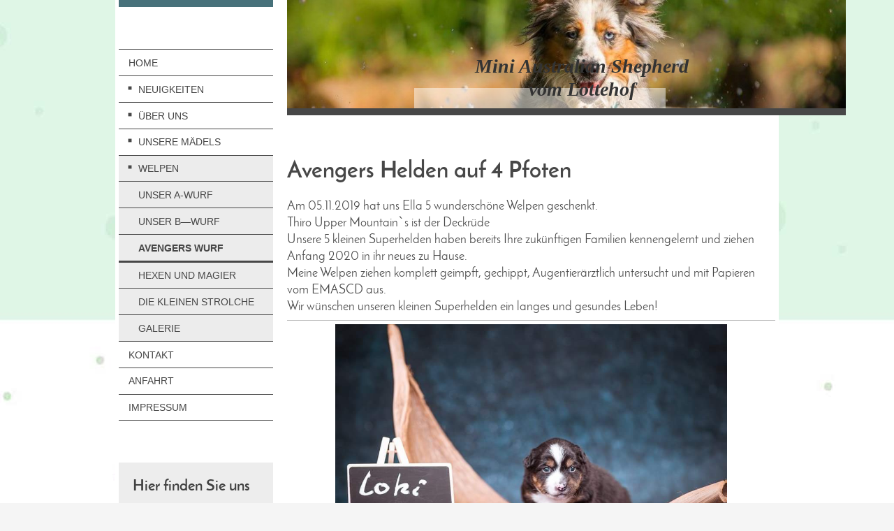

--- FILE ---
content_type: text/html; charset=UTF-8
request_url: https://www.vomlottehof.de/home/welpen/avengers-wurf/
body_size: 6601
content:
<!DOCTYPE html>
<html lang="de"  ><head prefix="og: http://ogp.me/ns# fb: http://ogp.me/ns/fb# business: http://ogp.me/ns/business#">
    <meta http-equiv="Content-Type" content="text/html; charset=utf-8"/>
    <meta name="generator" content="IONOS MyWebsite"/>
        
    <link rel="dns-prefetch" href="//cdn.website-start.de/"/>
    <link rel="dns-prefetch" href="//128.mod.mywebsite-editor.com"/>
    <link rel="dns-prefetch" href="https://128.sb.mywebsite-editor.com/"/>
    <link rel="shortcut icon" href="//cdn.website-start.de/favicon.ico"/>
        <title>Hundezucht - Avengers Wurf</title>
    <style type="text/css">@media screen and (max-device-width: 1024px) {.diyw a.switchViewWeb {display: inline !important;}}</style>
    <style type="text/css">@media screen and (min-device-width: 1024px) {
            .mediumScreenDisabled { display:block }
            .smallScreenDisabled { display:block }
        }
        @media screen and (max-device-width: 1024px) { .mediumScreenDisabled { display:none } }
        @media screen and (max-device-width: 568px) { .smallScreenDisabled { display:none } }
                @media screen and (min-width: 1024px) {
            .mobilepreview .mediumScreenDisabled { display:block }
            .mobilepreview .smallScreenDisabled { display:block }
        }
        @media screen and (max-width: 1024px) { .mobilepreview .mediumScreenDisabled { display:none } }
        @media screen and (max-width: 568px) { .mobilepreview .smallScreenDisabled { display:none } }</style>
    <meta name="viewport" content="width=device-width, initial-scale=1, maximum-scale=1, minimal-ui"/>

<meta name="format-detection" content="telephone=no"/>
        <meta name="keywords" content="Galerie, Bilder, Fotos"/>
            <meta name="description" content="Hundezucht, Solms"/>
            <meta name="robots" content="index,follow"/>
        <link href="//cdn.website-start.de/templates/2118/style.css?1763478093678" rel="stylesheet" type="text/css"/>
    <link href="https://www.vomlottehof.de/s/style/theming.css?1691513396" rel="stylesheet" type="text/css"/>
    <link href="//cdn.website-start.de/app/cdn/min/group/web.css?1763478093678" rel="stylesheet" type="text/css"/>
<link href="//cdn.website-start.de/app/cdn/min/moduleserver/css/de_DE/common,facebook,shoppingbasket?1763478093678" rel="stylesheet" type="text/css"/>
    <link href="//cdn.website-start.de/app/cdn/min/group/mobilenavigation.css?1763478093678" rel="stylesheet" type="text/css"/>
    <link href="https://128.sb.mywebsite-editor.com/app/logstate2-css.php?site=90349554&amp;t=1768705909" rel="stylesheet" type="text/css"/>

<script type="text/javascript">
    /* <![CDATA[ */
var stagingMode = '';
    /* ]]> */
</script>
<script src="https://128.sb.mywebsite-editor.com/app/logstate-js.php?site=90349554&amp;t=1768705909"></script>

    <link href="//cdn.website-start.de/templates/2118/print.css?1763478093678" rel="stylesheet" media="print" type="text/css"/>
    <script type="text/javascript">
    /* <![CDATA[ */
    var systemurl = 'https://128.sb.mywebsite-editor.com/';
    var webPath = '/';
    var proxyName = '';
    var webServerName = 'www.vomlottehof.de';
    var sslServerUrl = 'https://www.vomlottehof.de';
    var nonSslServerUrl = 'http://www.vomlottehof.de';
    var webserverProtocol = 'http://';
    var nghScriptsUrlPrefix = '//128.mod.mywebsite-editor.com';
    var sessionNamespace = 'DIY_SB';
    var jimdoData = {
        cdnUrl:  '//cdn.website-start.de/',
        messages: {
            lightBox: {
    image : 'Bild',
    of: 'von'
}

        },
        isTrial: 0,
        pageId: 333725    };
    var script_basisID = "90349554";

    diy = window.diy || {};
    diy.web = diy.web || {};

        diy.web.jsBaseUrl = "//cdn.website-start.de/s/build/";

    diy.context = diy.context || {};
    diy.context.type = diy.context.type || 'web';
    /* ]]> */
</script>

<script type="text/javascript" src="//cdn.website-start.de/app/cdn/min/group/web.js?1763478093678" crossorigin="anonymous"></script><script type="text/javascript" src="//cdn.website-start.de/s/build/web.bundle.js?1763478093678" crossorigin="anonymous"></script><script type="text/javascript" src="//cdn.website-start.de/app/cdn/min/group/mobilenavigation.js?1763478093678" crossorigin="anonymous"></script><script src="//cdn.website-start.de/app/cdn/min/moduleserver/js/de_DE/common,facebook,shoppingbasket?1763478093678"></script>
<script type="text/javascript" src="https://cdn.website-start.de/proxy/apps/static/resource/dependencies/"></script><script type="text/javascript">
                    if (typeof require !== 'undefined') {
                        require.config({
                            waitSeconds : 10,
                            baseUrl : 'https://cdn.website-start.de/proxy/apps/static/js/'
                        });
                    }
                </script><script type="text/javascript" src="//cdn.website-start.de/app/cdn/min/group/pfcsupport.js?1763478093678" crossorigin="anonymous"></script>    <meta property="og:type" content="business.business"/>
    <meta property="og:url" content="https://www.vomlottehof.de/home/welpen/avengers-wurf/"/>
    <meta property="og:title" content="Hundezucht - Avengers Wurf"/>
            <meta property="og:description" content="Hundezucht, Solms"/>
                <meta property="og:image" content="https://www.vomlottehof.de/s/img/emotionheader.jpeg"/>
        <meta property="business:contact_data:country_name" content="Deutschland"/>
    <meta property="business:contact_data:street_address" content="Höllenstr. 6"/>
    <meta property="business:contact_data:locality" content="Solms"/>
    
    <meta property="business:contact_data:email" content="michaelabremerhofmann@yahoo.de"/>
    <meta property="business:contact_data:postal_code" content="35606"/>
    
    
    
</head>


<body class="body diyBgActive  cc-pagemode-default diyfeSidebarLeft diy-market-de_DE" data-pageid="333725" id="page-333725">
    
    <div class="diyw">
        <div class="diyweb" id="diyfeTop">
  
<nav id="diyfeMobileNav" class="diyfeCA diyfeCA1" role="navigation">
    <a title="Navigation aufklappen/zuklappen">Navigation aufklappen/zuklappen</a>
    <ul class="mainNav1"><li class="parent hasSubNavigation"><a data-page-id="108098" href="https://www.vomlottehof.de/" class="parent level_1"><span>Home</span></a><span class="diyfeDropDownSubOpener">&nbsp;</span><div class="diyfeDropDownSubList diyfeCA diyfeCA1"><ul class="mainNav2"><li class=" hasSubNavigation"><a data-page-id="333726" href="https://www.vomlottehof.de/home/neuigkeiten/" class=" level_2"><span>Neuigkeiten</span></a></li><li class=" hasSubNavigation"><a data-page-id="142699" href="https://www.vomlottehof.de/home/über-uns/" class=" level_2"><span>Über uns</span></a></li><li class=" hasSubNavigation"><a data-page-id="108015" href="https://www.vomlottehof.de/home/unsere-mädels/" class=" level_2"><span>Unsere Mädels</span></a><span class="diyfeDropDownSubOpener">&nbsp;</span><div class="diyfeDropDownSubList diyfeCA diyfeCA1"><ul class="mainNav3"><li class=" hasSubNavigation"><a data-page-id="361554" href="https://www.vomlottehof.de/home/unsere-mädels/fleur/" class=" level_3"><span>Fleur</span></a></li><li class=" hasSubNavigation"><a data-page-id="313652" href="https://www.vomlottehof.de/home/unsere-mädels/ella/" class=" level_3"><span>Ella</span></a></li><li class=" hasSubNavigation"><a data-page-id="339678" href="https://www.vomlottehof.de/home/unsere-mädels/coco/" class=" level_3"><span>Coco</span></a></li><li class=" hasSubNavigation"><a data-page-id="248452" href="https://www.vomlottehof.de/home/unsere-mädels/familie-und-freunde/" class=" level_3"><span>Familie und Freunde</span></a></li></ul></div></li><li class="parent hasSubNavigation"><a data-page-id="248445" href="https://www.vomlottehof.de/home/welpen/" class="parent level_2"><span>Welpen</span></a><span class="diyfeDropDownSubOpener">&nbsp;</span><div class="diyfeDropDownSubList diyfeCA diyfeCA1"><ul class="mainNav3"><li class=" hasSubNavigation"><a data-page-id="258062" href="https://www.vomlottehof.de/home/welpen/unser-a-wurf/" class=" level_3"><span>Unser A-Wurf</span></a></li><li class=" hasSubNavigation"><a data-page-id="317115" href="https://www.vomlottehof.de/home/welpen/unser-b-wurf/" class=" level_3"><span>Unser B—Wurf</span></a></li><li class="current hasSubNavigation"><a data-page-id="333725" href="https://www.vomlottehof.de/home/welpen/avengers-wurf/" class="current level_3"><span>Avengers Wurf</span></a></li><li class=" hasSubNavigation"><a data-page-id="344208" href="https://www.vomlottehof.de/home/welpen/hexen-und-magier/" class=" level_3"><span>Hexen und Magier</span></a></li><li class=" hasSubNavigation"><a data-page-id="346530" href="https://www.vomlottehof.de/home/welpen/die-kleinen-strolche/" class=" level_3"><span>Die kleinen Strolche</span></a></li><li class=" hasSubNavigation"><a data-page-id="356918" href="https://www.vomlottehof.de/galerie/" class=" level_3"><span>Galerie</span></a></li></ul></div></li></ul></div></li><li class=" hasSubNavigation"><a data-page-id="108016" href="https://www.vomlottehof.de/kontakt/" class=" level_1"><span>Kontakt</span></a></li><li class=" hasSubNavigation"><a data-page-id="108017" href="https://www.vomlottehof.de/anfahrt/" class=" level_1"><span>Anfahrt</span></a></li><li class=" hasSubNavigation"><a data-page-id="108018" href="https://www.vomlottehof.de/impressum/" class=" level_1"><span>Impressum</span></a><span class="diyfeDropDownSubOpener">&nbsp;</span><div class="diyfeDropDownSubList diyfeCA diyfeCA1"><ul class="mainNav2"><li class=" hasSubNavigation"><a data-page-id="248471" href="https://www.vomlottehof.de/impressum/home/" class=" level_2"><span>Home</span></a></li><li class=" hasSubNavigation"><a data-page-id="248470" href="https://www.vomlottehof.de/impressum/galerie/" class=" level_2"><span>Galerie</span></a></li></ul></div></li></ul></nav>
  <div class="diywebLiveArea diyfeCA diyfeCA1">
    <div class="diyfeGridGroup">
      <div class="diywebSecondary diyfeGE">
        <div class="diywebLogo diyfeCA diyfeCA2">
          
    <style type="text/css" media="all">
        /* <![CDATA[ */
                .diyw #website-logo {
            text-align: center !important;
                    }
        
                /* ]]> */
    </style>

    <div id="website-logo">
    
            </div>


        </div>
        <div id="diywebAppContainer1st"></div>
        <div class="diywebNav diywebNavMain diywebNav123 diyfeCA diyfeCA1">
          <div class="diywebGutter">
            <div class="webnavigation"><ul id="mainNav1" class="mainNav1"><li class="navTopItemGroup_1"><a data-page-id="108098" href="https://www.vomlottehof.de/" class="parent level_1"><span>Home</span></a></li><li><ul id="mainNav2" class="mainNav2"><li class="navTopItemGroup_1"><a data-page-id="333726" href="https://www.vomlottehof.de/home/neuigkeiten/" class="level_2"><span>Neuigkeiten</span></a></li><li class="navTopItemGroup_1"><a data-page-id="142699" href="https://www.vomlottehof.de/home/über-uns/" class="level_2"><span>Über uns</span></a></li><li class="navTopItemGroup_1"><a data-page-id="108015" href="https://www.vomlottehof.de/home/unsere-mädels/" class="level_2"><span>Unsere Mädels</span></a></li><li class="navTopItemGroup_1"><a data-page-id="248445" href="https://www.vomlottehof.de/home/welpen/" class="parent level_2"><span>Welpen</span></a></li><li><ul id="mainNav3" class="mainNav3"><li class="navTopItemGroup_1"><a data-page-id="258062" href="https://www.vomlottehof.de/home/welpen/unser-a-wurf/" class="level_3"><span>Unser A-Wurf</span></a></li><li class="navTopItemGroup_1"><a data-page-id="317115" href="https://www.vomlottehof.de/home/welpen/unser-b-wurf/" class="level_3"><span>Unser B—Wurf</span></a></li><li class="navTopItemGroup_1"><a data-page-id="333725" href="https://www.vomlottehof.de/home/welpen/avengers-wurf/" class="current level_3"><span>Avengers Wurf</span></a></li><li class="navTopItemGroup_1"><a data-page-id="344208" href="https://www.vomlottehof.de/home/welpen/hexen-und-magier/" class="level_3"><span>Hexen und Magier</span></a></li><li class="navTopItemGroup_1"><a data-page-id="346530" href="https://www.vomlottehof.de/home/welpen/die-kleinen-strolche/" class="level_3"><span>Die kleinen Strolche</span></a></li><li class="navTopItemGroup_1"><a data-page-id="356918" href="https://www.vomlottehof.de/galerie/" class="level_3"><span>Galerie</span></a></li></ul></li></ul></li><li class="navTopItemGroup_2"><a data-page-id="108016" href="https://www.vomlottehof.de/kontakt/" class="level_1"><span>Kontakt</span></a></li><li class="navTopItemGroup_3"><a data-page-id="108017" href="https://www.vomlottehof.de/anfahrt/" class="level_1"><span>Anfahrt</span></a></li><li class="navTopItemGroup_4"><a data-page-id="108018" href="https://www.vomlottehof.de/impressum/" class="level_1"><span>Impressum</span></a></li></ul></div>
          </div>
        </div>
        <div class="diywebSidebar diyfeCA diyfeCA3 ">
          <div class="diywebGutter">
            <div id="matrix_264458" class="sortable-matrix" data-matrixId="264458"><div class="n module-type-header diyfeLiveArea "> <h2><span class="diyfeDecoration">Hier finden Sie uns</span></h2> </div><div class="n module-type-text diyfeLiveArea "> <p><br/>
<br/>
<span itemscope="" itemtype="http://schema.org/Organization"><span itemprop="address" itemscope="" itemtype="http://schema.org/PostalAddress"><span itemprop="postalCode">35606</span></span></span> <span itemscope="" itemtype="http://schema.org/Organization"><span itemprop="address" itemscope="" itemtype="http://schema.org/PostalAddress"><span itemprop="addressLocality">Solms</span></span></span></p> </div><div class="n module-type-hr diyfeLiveArea "> <div style="padding: 0px 0px">
    <div class="hr"></div>
</div>
 </div><div class="n module-type-remoteModule-facebook diyfeLiveArea ">             <div id="modul_2123571_content"><div id="NGH2123571_main">
    <div class="facebook-content">
        <a class="fb-share button" href="https://www.facebook.com/sharer.php?u=https%3A%2F%2Fwww.vomlottehof.de%2Fhome%2Fwelpen%2Favengers-wurf%2F">
    <img src="https://www.vomlottehof.de/proxy/static/mod/facebook/files/img/facebook-share-icon.png"/> Teilen</a>    </div>
</div>
</div><script>/* <![CDATA[ */var __NGHModuleInstanceData2123571 = __NGHModuleInstanceData2123571 || {};__NGHModuleInstanceData2123571.server = 'http://128.mod.mywebsite-editor.com';__NGHModuleInstanceData2123571.data_web = {};var m = mm[2123571] = new Facebook(2123571,19824,'facebook');if (m.initView_main != null) m.initView_main();/* ]]> */</script>
         </div><div class="n module-type-hr diyfeLiveArea "> <div style="padding: 0px 0px">
    <div class="hr"></div>
</div>
 </div></div>
          </div>
        </div><!-- .diywebSidebar -->
      </div><!-- .diywebSecondary -->
      <div class="diywebMain diyfeGE">
        <div class="diywebGutter">
          <div class="diywebEmotionHeader">
            
<style type="text/css" media="all">
.diyw div#emotion-header {
        max-width: 800px;
        max-height: 155px;
                background: #EEEEEE;
    }

.diyw div#emotion-header-title-bg {
    left: 0%;
    top: 20%;
    width: 45.07%;
    height: 19%;

    background-color: #FFFFFF;
    opacity: 0.50;
    filter: alpha(opacity = 50);
    }

.diyw div#emotion-header strong#emotion-header-title {
    left: 20%;
    top: 20%;
    color: #333333;
        font: italic bold 28px/120% 'Comic Sans MS', cursive;
}

.diyw div#emotion-no-bg-container{
    max-height: 155px;
}

.diyw div#emotion-no-bg-container .emotion-no-bg-height {
    margin-top: 19.38%;
}
</style>
<div id="emotion-header" data-action="loadView" data-params="active" data-imagescount="7">
            <img src="https://www.vomlottehof.de/s/img/emotionheader.jpeg?1587968084.800px.155px" id="emotion-header-img" alt=""/>
            
        <div id="ehSlideshowPlaceholder">
            <div id="ehSlideShow">
                <div class="slide-container">
                                        <div style="background-color: #EEEEEE">
                            <img src="https://www.vomlottehof.de/s/img/emotionheader.jpeg?1587968084.800px.155px" alt=""/>
                        </div>
                                    </div>
            </div>
        </div>


        <script type="text/javascript">
        //<![CDATA[
                diy.module.emotionHeader.slideShow.init({ slides: [{"url":"https:\/\/www.vomlottehof.de\/s\/img\/emotionheader.jpeg?1587968084.800px.155px","image_alt":"","bgColor":"#EEEEEE"},{"url":"https:\/\/www.vomlottehof.de\/s\/img\/emotionheader_1.jpeg?1587968084.800px.155px","image_alt":"","bgColor":"#EEEEEE"},{"url":"https:\/\/www.vomlottehof.de\/s\/img\/emotionheader_2.jpeg?1587968084.800px.155px","image_alt":"","bgColor":"#EEEEEE"},{"url":"https:\/\/www.vomlottehof.de\/s\/img\/emotionheader_3.jpeg?1587968084.800px.155px","image_alt":"","bgColor":"#EEEEEE"},{"url":"https:\/\/www.vomlottehof.de\/s\/img\/emotionheader_4.jpeg?1587968084.800px.155px","image_alt":"","bgColor":"#EEEEEE"},{"url":"https:\/\/www.vomlottehof.de\/s\/img\/emotionheader_5.jpeg?1587968084.800px.155px","image_alt":"","bgColor":"#EEEEEE"},{"url":"https:\/\/www.vomlottehof.de\/s\/img\/emotionheader_6.jpeg?1587968084.800px.155px","image_alt":"","bgColor":"#EEEEEE"}] });
        //]]>
        </script>

    
    
                  	<div id="emotion-header-title-bg"></div>
    
            <strong id="emotion-header-title" style="text-align: center">Mini Australian Shepherd 
vom Lottehof </strong>
                    <div class="notranslate">
                <svg xmlns="http://www.w3.org/2000/svg" version="1.1" id="emotion-header-title-svg" viewBox="0 0 800 155" preserveAspectRatio="xMinYMin meet"><text style="font-family:'Comic Sans MS', cursive;font-size:28px;font-style:italic;font-weight:bold;fill:#333333;line-height:1.2em;"><tspan x="50%" style="text-anchor: middle" dy="0.95em">Mini Australian Shepherd </tspan><tspan x="50%" style="text-anchor: middle" dy="1.2em">vom Lottehof </tspan></text></svg>
            </div>
            
    
    <script type="text/javascript">
    //<![CDATA[
    (function ($) {
        function enableSvgTitle() {
                        var titleSvg = $('svg#emotion-header-title-svg'),
                titleHtml = $('#emotion-header-title'),
                emoWidthAbs = 800,
                emoHeightAbs = 155,
                offsetParent,
                titlePosition,
                svgBoxWidth,
                svgBoxHeight;

                        if (titleSvg.length && titleHtml.length) {
                offsetParent = titleHtml.offsetParent();
                titlePosition = titleHtml.position();
                svgBoxWidth = titleHtml.width();
                svgBoxHeight = titleHtml.height();

                                titleSvg.get(0).setAttribute('viewBox', '0 0 ' + svgBoxWidth + ' ' + svgBoxHeight);
                titleSvg.css({
                   left: Math.roundTo(100 * titlePosition.left / offsetParent.width(), 3) + '%',
                   top: Math.roundTo(100 * titlePosition.top / offsetParent.height(), 3) + '%',
                   width: Math.roundTo(100 * svgBoxWidth / emoWidthAbs, 3) + '%',
                   height: Math.roundTo(100 * svgBoxHeight / emoHeightAbs, 3) + '%'
                });

                titleHtml.css('visibility','hidden');
                titleSvg.css('visibility','visible');
            }
        }

        
            var posFunc = function($, overrideSize) {
                var elems = [], containerWidth, containerHeight;
                                    elems.push({
                        selector: '#emotion-header-title',
                        overrideSize: true,
                        horPos: 55.29,
                        vertPos: 86.79                    });
                    lastTitleWidth = $('#emotion-header-title').width();
                                                elems.push({
                    selector: '#emotion-header-title-bg',
                    horPos: 41.47,
                    vertPos: 100                });
                                
                containerWidth = parseInt('800');
                containerHeight = parseInt('155');

                for (var i = 0; i < elems.length; ++i) {
                    var el = elems[i],
                        $el = $(el.selector),
                        pos = {
                            left: el.horPos,
                            top: el.vertPos
                        };
                    if (!$el.length) continue;
                    var anchorPos = $el.anchorPosition();
                    anchorPos.$container = $('#emotion-header');

                    if (overrideSize === true || el.overrideSize === true) {
                        anchorPos.setContainerSize(containerWidth, containerHeight);
                    } else {
                        anchorPos.setContainerSize(null, null);
                    }

                    var pxPos = anchorPos.fromAnchorPosition(pos),
                        pcPos = anchorPos.toPercentPosition(pxPos);

                    var elPos = {};
                    if (!isNaN(parseFloat(pcPos.top)) && isFinite(pcPos.top)) {
                        elPos.top = pcPos.top + '%';
                    }
                    if (!isNaN(parseFloat(pcPos.left)) && isFinite(pcPos.left)) {
                        elPos.left = pcPos.left + '%';
                    }
                    $el.css(elPos);
                }

                // switch to svg title
                enableSvgTitle();
            };

                        var $emotionImg = jQuery('#emotion-header-img');
            if ($emotionImg.length > 0) {
                // first position the element based on stored size
                posFunc(jQuery, true);

                // trigger reposition using the real size when the element is loaded
                var ehLoadEvTriggered = false;
                $emotionImg.one('load', function(){
                    posFunc(jQuery);
                    ehLoadEvTriggered = true;
                                        diy.module.emotionHeader.slideShow.start();
                                    }).each(function() {
                                        if(this.complete || typeof this.complete === 'undefined') {
                        jQuery(this).load();
                    }
                });

                                noLoadTriggeredTimeoutId = setTimeout(function() {
                    if (!ehLoadEvTriggered) {
                        posFunc(jQuery);
                    }
                    window.clearTimeout(noLoadTriggeredTimeoutId)
                }, 5000);//after 5 seconds
            } else {
                jQuery(function(){
                    posFunc(jQuery);
                });
            }

                        if (jQuery.isBrowser && jQuery.isBrowser.ie8) {
                var longTitleRepositionCalls = 0;
                longTitleRepositionInterval = setInterval(function() {
                    if (lastTitleWidth > 0 && lastTitleWidth != jQuery('#emotion-header-title').width()) {
                        posFunc(jQuery);
                    }
                    longTitleRepositionCalls++;
                    // try this for 5 seconds
                    if (longTitleRepositionCalls === 5) {
                        window.clearInterval(longTitleRepositionInterval);
                    }
                }, 1000);//each 1 second
            }

            }(jQuery));
    //]]>
    </script>

    </div>

          </div>
          <div class="diywebContent">
            
        <div id="content_area">
        	<div id="content_start"></div>
        	
        
        <div id="matrix_767923" class="sortable-matrix" data-matrixId="767923"><div class="n module-type-header diyfeLiveArea "> <h1><span class="diyfeDecoration">Avengers Helden auf 4 Pfoten</span></h1> </div><div class="n module-type-text diyfeLiveArea "> <p>Am 05.11.2019 hat uns Ella 5 wunderschöne Welpen geschenkt.</p>
<p>Thiro Upper Mountainˋs ist der Deckrüde</p>
<p>Unsere 5 kleinen Superhelden haben bereits Ihre zukünftigen Familien kennengelernt und ziehen Anfang 2020 in ihr neues zu Hause.</p>
<p>Meine Welpen ziehen komplett geimpft, gechippt, Augentierärztlich untersucht und mit Papieren vom EMASCD aus.</p>
<p>Wir wünschen unseren kleinen Superhelden ein langes und gesundes Leben!</p> </div><div class="n module-type-hr diyfeLiveArea "> <div style="padding: 0px 0px">
    <div class="hr"></div>
</div>
 </div><div class="n module-type-gallery diyfeLiveArea "> <div class="ccgalerie slideshow clearover" id="slideshow-gallery-10311679" data-jsclass="GallerySlideshow" data-jsoptions="effect: 'random',changeTime: 5000,maxHeight: '375px',navigation: true,startPaused: false">

    <div class="thumb_pro1">
    	<div class="innerthumbnail">
    		<a href="https://www.vomlottehof.de/s/cc_images/cache_11408353.jpeg" data-is-image="true" target="_blank">    			<img data-width="906" data-height="605" src="https://www.vomlottehof.de/s/cc_images/thumb_11408353.jpeg"/>
    		</a>    	</div>
    </div>
        <div class="thumb_pro1">
    	<div class="innerthumbnail">
    		<a href="https://www.vomlottehof.de/s/cc_images/cache_11408354.jpeg" data-is-image="true" target="_blank">    			<img data-width="906" data-height="605" src="https://www.vomlottehof.de/s/cc_images/thumb_11408354.jpeg"/>
    		</a>    	</div>
    </div>
        <div class="thumb_pro1">
    	<div class="innerthumbnail">
    		<a href="https://www.vomlottehof.de/s/cc_images/cache_11408355.jpeg" data-is-image="true" target="_blank">    			<img data-width="906" data-height="605" src="https://www.vomlottehof.de/s/cc_images/thumb_11408355.jpeg"/>
    		</a>    	</div>
    </div>
        <div class="thumb_pro1">
    	<div class="innerthumbnail">
    		<a href="https://www.vomlottehof.de/s/cc_images/cache_11408356.jpeg" data-is-image="true" target="_blank">    			<img data-width="906" data-height="605" src="https://www.vomlottehof.de/s/cc_images/thumb_11408356.jpeg"/>
    		</a>    	</div>
    </div>
        <div class="thumb_pro1">
    	<div class="innerthumbnail">
    		<a href="https://www.vomlottehof.de/s/cc_images/cache_11408357.jpeg" data-is-image="true" target="_blank">    			<img data-width="906" data-height="605" src="https://www.vomlottehof.de/s/cc_images/thumb_11408357.jpeg"/>
    		</a>    	</div>
    </div>
    </div>
 </div></div>
        
        
        </div>
          </div>
        </div>
        <div class="diyfeRespSidebar"></div>
      </div>
    </div><!-- .diyfeGridGroup -->
    <div class="diywebFooter">
      <div class="diywebGutter">
        <div class="diyfeGE diyfeCA diyfeCA4">
          <div id="contentfooter">
    <div class="leftrow">
                        <a rel="nofollow" href="javascript:window.print();">
                    <img class="inline" height="14" width="18" src="//cdn.website-start.de/s/img/cc/printer.gif" alt=""/>
                    Druckversion                </a> <span class="footer-separator">|</span>
                <a href="https://www.vomlottehof.de/sitemap/">Sitemap</a>
                        <br/> www.vomlottehof.de
            </div>
    <script type="text/javascript">
        window.diy.ux.Captcha.locales = {
            generateNewCode: 'Neuen Code generieren',
            enterCode: 'Bitte geben Sie den Code ein'
        };
        window.diy.ux.Cap2.locales = {
            generateNewCode: 'Neuen Code generieren',
            enterCode: 'Bitte geben Sie den Code ein'
        };
    </script>
    <div class="rightrow">
                    <span class="loggedout">
                <a rel="nofollow" id="login" href="https://login.1and1-editor.com/90349554/www.vomlottehof.de/de?pageId=333725">
                    Login                </a>
            </span>
                <p><a class="diyw switchViewWeb" href="javascript:switchView('desktop');">Webansicht</a><a class="diyw switchViewMobile" href="javascript:switchView('mobile');">Mobile-Ansicht</a></p>
                <span class="loggedin">
            <a rel="nofollow" id="logout" href="https://128.sb.mywebsite-editor.com/app/cms/logout.php">Logout</a> <span class="footer-separator">|</span>
            <a rel="nofollow" id="edit" href="https://128.sb.mywebsite-editor.com/app/90349554/333725/">Seite bearbeiten</a>
        </span>
    </div>
</div>
            <div id="loginbox" class="hidden">
                <script type="text/javascript">
                    /* <![CDATA[ */
                    function forgotpw_popup() {
                        var url = 'https://passwort.1und1.de/xml/request/RequestStart';
                        fenster = window.open(url, "fenster1", "width=600,height=400,status=yes,scrollbars=yes,resizable=yes");
                        // IE8 doesn't return the window reference instantly or at all.
                        // It may appear the call failed and fenster is null
                        if (fenster && fenster.focus) {
                            fenster.focus();
                        }
                    }
                    /* ]]> */
                </script>
                                <img class="logo" src="//cdn.website-start.de/s/img/logo.gif" alt="IONOS" title="IONOS"/>

                <div id="loginboxOuter"></div>
            </div>
        

          <a class="diyfeTopLink" href="#top">↑</a>
        </div>
      </div>
    </div><!-- .diywebFooter -->
  </div>
</div><!-- .diyweb -->
    </div>

    
    </body>


<!-- rendered at Wed, 31 Dec 2025 10:36:17 +0100 -->
</html>
